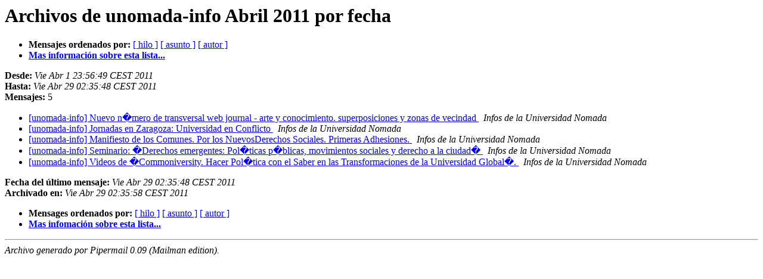

--- FILE ---
content_type: text/html; charset=utf-8
request_url: https://listas.sindominio.net/pipermail/unomada-info/2011-April/date.html
body_size: 929
content:
<!DOCTYPE HTML PUBLIC "-//W3C//DTD HTML 3.2//EN">
<HTML>
  <HEAD>
     <title>Archivos de unomada-info Abril 2011 por fecha</title>
     <META NAME="robots" CONTENT="noindex,follow">
     <META http-equiv="Content-Type" content="text/html; charset=iso-8859-1">
  </HEAD>
  <BODY BGCOLOR="#ffffff">
      <a name="start"></A>
			  <h1>Archivos de unomada-info Abril 2011 por fecha</h1>
      <ul>
			  <li> <b>Mensajes ordenados por:</b>
	        <a href="thread.html#start">[ hilo ]</a>
		<a href="subject.html#start">[ asunto ]</a>
		<a href="author.html#start">[ autor ]</a>
		

		<li><b><a href="https://listas.sindominio.net/mailman/listinfo/unomada-info">Mas informaci&oacute;n sobre esta lista...
                    </a></b></li>
      </ul>
      <p><b>Desde:</b> <i>Vie Abr  1 23:56:49 CEST 2011</i><br>
         <b>Hasta:</b> <i>Vie Abr 29 02:35:48 CEST 2011</i><br>
         <b>Mensajes:</b> 5<p>
     <ul>

<LI><A HREF="000408.html">[unomada-info] Nuevo n�mero de transversal web journal - arte y conocimiento. superposiciones y zonas de vecindad
</A><A NAME="408">&nbsp;</A>
<I>Infos de la Universidad Nomada
</I>

<LI><A HREF="000409.html">[unomada-info] Jornadas en Zaragoza: Universidad en Conflicto
</A><A NAME="409">&nbsp;</A>
<I>Infos de la Universidad Nomada
</I>

<LI><A HREF="000410.html">[unomada-info] Manifiesto de los Comunes. Por los NuevosDerechos Sociales. Primeras Adhesiones.
</A><A NAME="410">&nbsp;</A>
<I>Infos de la Universidad Nomada
</I>

<LI><A HREF="000411.html">[unomada-info] Seminario: �Derechos emergentes: Pol�ticas p�blicas, movimientos sociales y derecho a la ciudad�
</A><A NAME="411">&nbsp;</A>
<I>Infos de la Universidad Nomada
</I>

<LI><A HREF="000412.html">[unomada-info] Videos de �Commoniversity. Hacer Pol�tica con el Saber en las Transformaciones de la Universidad Global�.
</A><A NAME="412">&nbsp;</A>
<I>Infos de la Universidad Nomada
</I>

    </ul>
    <p>
      <a name="end"><b>Fecha del &uacute;ltimo mensaje:</b></a> 
       <i>Vie Abr 29 02:35:48 CEST 2011</i><br>
    <b>Archivado en:</b> <i>Vie Abr 29 02:35:58 CEST 2011</i>
    <p>
   <ul>
         <li> <b>Mensages ordenados por:</b>
	        <a href="thread.html#start">[ hilo ]</a>
		<a href="subject.html#start">[ asunto ]</a>
		<a href="author.html#start">[ autor ]</a>
		
		<li><b><a href="https://listas.sindominio.net/mailman/listinfo/unomada-info">Mas infomaci&oacute;n sobre esta lista...
                    </a></b></li>
     </ul>
     <p>
     <hr>
     <i>Archivo generado por Pipermail 0.09 (Mailman edition).</i>
  </BODY>
</HTML>

